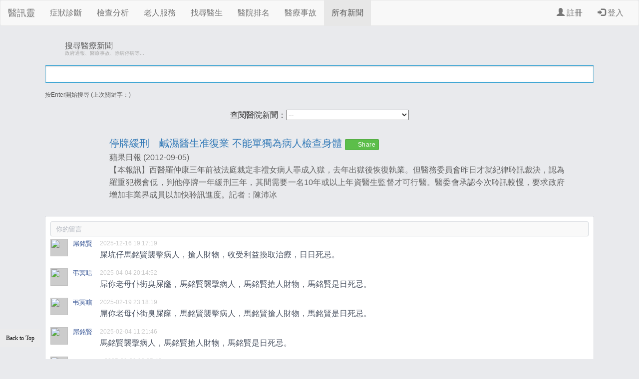

--- FILE ---
content_type: text/html; charset=UTF-8
request_url: http://tablee.org/index-news?pattern=46695&lang=1
body_size: 18357
content:
<html>
<head><title>醫訊靈 停牌緩刑　鹹濕醫生准復業
不能單獨為病人檢查身體 (2012-09-05)</title>
    <meta charset="utf-8"><meta name="viewport" content="width=device-width, initial-scale=1">
    <meta name="google-site-verification" content="Gi4zzsgdYO8z7AcpJC6aKTK7ty6FxH62DzP_LvLwvA0" />
    <meta name="robots" content="index, follow" />
    <meta name="description" content="列出由2002年至今日的醫療事故、醫療失誤、政府發言、、醫委會委員名單、特首選委會醫學界選舉結果、醫院數據等等新聞內容及相關日期，並且每日更新，保證市民能夠了解香港醫療水平的最新情況" />
    <link rel="apple-touch-icon" sizes="57x57" href="http://tablee.org/ico/apple-touch-icon-57x57.png">
    <link rel="apple-touch-icon" sizes="60x60" href="http://tablee.org/ico/apple-touch-icon-60x60.png">
    <link rel="apple-touch-icon" sizes="72x72" href="http://tablee.org/ico/apple-touch-icon-72x72.png">
    <link rel="apple-touch-icon" sizes="76x76" href="http://tablee.org/ico/apple-touch-icon-76x76.png">
    <link rel="apple-touch-icon" sizes="114x114" href="http://tablee.org/ico/apple-touch-icon-114x114.png">
    <link rel="apple-touch-icon" sizes="120x120" href="http://tablee.org/ico/apple-touch-icon-120x120.png">
    <link rel="apple-touch-icon" sizes="144x144" href="http://tablee.org/ico/apple-touch-icon-144x144.png">
    <link rel="apple-touch-icon" sizes="152x152" href="http://tablee.org/ico/apple-touch-icon-152x152.png">
    <link rel="apple-touch-icon" sizes="180x180" href="http://tablee.org/ico/apple-touch-icon-180x180.png">
    <link rel="icon" type="image/png" href="http://tablee.org/ico/favicon-32x32.png" sizes="32x32">
    <link rel="icon" type="image/png" href="http://tablee.org/ico/android-chrome-192x192.png" sizes="192x192">
    <link rel="icon" type="image/png" href="http://tablee.org/ico/favicon-96x96.png" sizes="96x96">
    <link rel="icon" type="image/png" href="http://tablee.org/ico/favicon-16x16.png" sizes="16x16">
    <link rel="manifest" href="http://tablee.org/ico/manifest.json">
    <link rel="mask-icon" href="http://tablee.org/ico/safari-pinned-tab.svg" color="#5bbad5">
    <meta name="msapplication-TileColor" content="#da532c">
    <meta name="msapplication-TileImage" content="http://tablee.org/ico/mstile-144x144.png">
    <meta name="theme-color" content="#ffffff">
    <meta name="description" content="列出由2002年至今日的醫療事故、醫療失誤、政府發言、、醫委會委員名單、特首選委會醫學界選舉結果、醫院數據等等新聞內容及相關日期，並且每日更新，保證市民能夠了解香港醫療水平的最新情況"<link rel="icon" href="http://tablee.org/images/News.ico" type="image/x-icon"><style>
.col-sm-3, .col-md-2, .col-lg-2, .col-xs-12, .col-xs-4 {
    position: relative;
    min-height: 1px;
    padding-right: 15px;
    padding-left: 15px;
}
.col-sm-3, .col-md-2, .col-lg-2, .col-xs-12, .col-xs-4, .col-xs-6, .col-sm-6 {
    float: left;
}
.col-sm-3 {
    width: 25%;
}
.col-md-2 {
    width: 16.66666667%;
}
.col-lg-2 {
    width: 16.66666667%;
}
.col-sm-6 {
    width: 50%;
}
.col-xs-6 {
    width: 50%;
}
.col-xs-4 {
    width: 33.33333333%;
}
.mindex{margin:20px 0px 20px 0px;min-width:65px;}
.imenu {width:100%;max-width:72px;}

footer, header, nav {
    display: block;
}
.container-fluid {
    padding-right: 15px;
    padding-left: 15px;
    margin-right: auto;
    margin-left: auto;
}
.container-fluid > .navbar-collapse, .container-fluid > .navbar-header, .container > .navbar-collapse, .container > .navbar-header {
    margin-right: -15px;
    margin-left: -15px;
}
.navbar-default .navbar-toggle {
    border-color: #ddd;
}
.navbar-toggle {
    position: relative;
    float: right;
    padding: 9px 10px;
    margin-top: 8px;
    margin-right: 15px;
    margin-bottom: 8px;
    background-color: transparent;
    background-image: none;
    border: 1px solid transparent;
    border-radius: 4px;
}
.navbar-toggle:focus {
    outline: 0;
}
.navbar {
    border-radius: 4px;
    margin-bottom: 5px;
}
.navbar {
    position: relative;
    min-height: 50px;
    margin-bottom: 20px;
    border: 1px solid transparent;
}
* {
    -webkit-box-sizing: border-box;
    -moz-box-sizing: border-box;
}
.navbar-default {
    background-color: #f8f8f8;
    border-color: #e7e7e7;
}
.navbar-default .navbar-toggle:focus, .navbar-default .navbar-toggle:hover {
    background-color: #ddd;
}
.navbar-brand {
    float: left;
    height: 50px;
    padding: 15px 15px;
    font-size: 18px;
    line-height: 20px;
}
a {
    color: #337ab7;
    text-decoration: none;
}
a {
    background-color: transparent;
}
.btn-group-vertical > .btn-group::after, .btn-toolbar::after, .clearfix::after, .container-fluid::after, .container::after, .dl-horizontal dd::after, .form-horizontal .form-group::after, .modal-footer::after, .modal-header::after, .nav::after, .navbar-collapse::after, .navbar-header::after, .navbar::after, .pager::after, .panel-body::after, .row::after {
    clear: both;
}
.btn-group-vertical > .btn-group::after, .btn-group-vertical > .btn-group::before, .btn-toolbar::after, .btn-toolbar::before, .clearfix::after, .clearfix::before, .container-fluid::after, .container-fluid::before, .container::after, .container::before, .dl-horizontal dd::after, .dl-horizontal dd::before, .form-horizontal .form-group::after, .form-horizontal .form-group::before, .modal-footer::after, .modal-footer::before, .modal-header::after, .modal-header::before, .nav::after, .nav::before, .navbar-collapse::after, .navbar-collapse::before, .navbar-header::after, .navbar-header::before, .navbar::after, .navbar::before, .pager::after, .pager::before, .panel-body::after, .panel-body::before, .row::after, .row::before {
    display: table;
    content: " ";
}
.navbar-default .navbar-collapse, .navbar-default {
    border-color: #e7e7e7;
}
.navbar-collapse {
    padding-right: 15px;
    padding-left: 15px;
    overflow-x: visible;
    -webkit-overflow-scrolling: touch;
    border-top: 1px solid transparent;
    -webkit-box-shadow: inset 0 1px 0 rgba(255,255,255,.1);
    box-shadow: inset 0 1px 0 rgba(255,255,255,.1);
}
.navbar-collapse.in {
    overflow-y: auto;
}
.collapse {
    display: none;
}
.collapse.in {
    display: block;
}
.collapsing {
  position:relative;
  overflow:hidden;
}
.navbar-nav {
    margin: 7.5px -15px;
}
.nav {
    padding-left: 0;
    margin-bottom: 0;
    list-style: none;
}
.nav > li {
    position: relative;
    display: block;
}
.navbar-default .navbar-nav > li > a {
    color: #777;
}
.navbar-nav > li > a {
    padding-top: 10px;
    padding-bottom: 10px;
    line-height: 20px;
}
.nav > li > a {
    position: relative;
    display: block;
    padding: 10px 15px;
}
button, input, select, textarea {
    font-family: inherit;
    font-size: inherit;
    line-height: inherit;
}
button {
    overflow: visible;
}
.navbar-default .navbar-toggle .icon-bar {
    background-color: #888;
}
.navbar-toggle .icon-bar {
    display: block;
    width: 22px;
    height: 2px;
    border-radius: 1px;
}
.navbar-toggle .icon-bar + .icon-bar {
    margin-top: 4px;
}
body {
    line-height: 1;
    background: #e9eaed;
}
html, body, div, span, h1, h2, h3, h4, h5, p, a, img, u, i, center, ul, li, footer, header, nav {
    margin: 0;
    padding: 0;
    border: 0;
    font-size: 100%;
    font: inherit;
    vertical-align: baseline;
    font-weight: normal;
    -webkit-font-smoothing: antialiased;
}
.container {
    padding-right: 15px;
    padding-left: 15px;
    margin-right: auto;
    margin-left: auto;
}
.row {
    margin-right: -15px;
    margin-left: -15px;
}
ol, ul {
    list-style: none;
}
@media (min-width: 1200px){
  .container {
      width: 1170px;
  }
}
@media (min-width: 992px){
.container {
    width: 970px;
}
}
@media (min-width: 768px){
.container {
    width: 750px;
}
}
@media (max-width: 767px){
    .visible-xs {
        display: block !important;
    }
    .hidden-xs {
        display: none !important;
    }
}
    </style></head>
<body>
<nav class="navbar navbar-default">
  <div class="container-fluid">
    <div class="navbar-header">
      <button type="button" class="navbar-toggle" data-toggle="collapse" data-target="#myNavbar">
        <span class="icon-bar"></span>
        <span class="icon-bar"></span>
        <span class="icon-bar"></span>                        
      </button>
      <a class="navbar-brand" href="http://tablee.org">醫訊靈</a><span class="visible-xs" style="padding: 15px 15px; font-size: 18px;">&copy;2026</span>
    </div>
    <div class="collapse navbar-collapse" id="myNavbar">
      <ul class="nav navbar-nav">
        <li><a href="http://tablee.org/index-symptom">症狀診斷</a></li>
        <li><a href="http://tablee.org/index-diagnosis">檢查分析</a></li>
        <li><a href="http://tablee.org/index-elderly">老人服務</a></li>
        <li><a href="http://tablee.org/index-practitioner">找尋醫生</a></li>
        <li><a href="http://tablee.org/index-ranking">醫院排名</a></li>
        <li><a href="http://tablee.org/index-blunder">醫療事故</a></li>
        <li class="active"><a href="http://tablee.org/index-news">所有新聞</a></li>
      </ul>
      <ul class="nav navbar-nav navbar-right">
        <li><a href="#"><span class="glyphicon glyphicon-user"></span> 註冊</a></li>
        <li><a href="#"><span class="glyphicon glyphicon-log-in"></span> 登入</a></li>
      </ul>
    </div>
  </div>
</nav>
<noscript id="deferred-styles">
        <link rel="stylesheet" href="http://maxcdn.bootstrapcdn.com/bootstrap/3.3.6/css/bootstrap.min.css">
        <link href="http://tablee.org/style/header3-1-style.css" rel="stylesheet" type="text/css" />
        <link type="text/css" rel="stylesheet" href="http://tablee.org/style/wcd/comment-style.css"><link type="text/css" rel="stylesheet" href="http://tablee.org/style/wcd/comment-example.css"><link type="text/css" rel="stylesheet" href="http://tablee.org/style/header2-whatsapp.css">        <style>
        .navbar{margin-bottom: 5px;}
        </style>
</noscript>
<script>
      var loadDeferredStyles = function() {
        var addStylesNode = document.getElementById("deferred-styles");
        var replacement = document.createElement("div");
        replacement.innerHTML = addStylesNode.textContent;
        document.body.appendChild(replacement)
        addStylesNode.parentElement.removeChild(addStylesNode);
      };
      var raf = requestAnimationFrame || mozRequestAnimationFrame ||
          webkitRequestAnimationFrame || msRequestAnimationFrame;
      if (raf) raf(function() { window.setTimeout(loadDeferredStyles, 0); });
      else window.addEventListener('load', loadDeferredStyles);
</script>
        <script>
          window.fbAsyncInit = function() {
            FB.init({
              appId      : '757248997721575',
              xfbml      : true,
              version    : 'v2.2'
            });
          };

          (function(d, s, id){
             var js, fjs = d.getElementsByTagName(s)[0];
             if (d.getElementById(id)) {return;}
             js = d.createElement(s); js.id = id;
             js.src = "//connect.facebook.net/zh_HK/sdk.js";
             fjs.parentNode.insertBefore(js, fjs);
           }(document, 'script', 'facebook-jssdk'));
        </script>
            <div class="container">
	    <div id="s1-main">
			<div class="s1-icon"></div>
			<h2 class="s1-title">搜尋醫療新聞</h2>
			<h5 class="s1-title">政府通報、醫療事故、除牌停牌等...</h5>
			<input type="text" id="s1-search" autocomplete="off" autofocus>
			<h4 class="press-enter"> 按Enter開始搜尋 (上次關鍵字：<b id="s1-search-string"></b>)</h4>
			<h4 id="results-text">Showing results for: </h4>
			<ul id="cases"></ul>
<div class="row"><div align=center style="padding:20px 0px 20px 0px">查閱醫院新聞：<select id="selhos"><option selected="selected" value="0"> -- </option><option value="1">瑪麗醫院</option><option value="3">贊育醫院</option><option value="4">東華醫院</option><option value="5">東華三院馮堯敬醫院</option><option value="6">大口環根德公爵夫人兒童醫院</option><option value="7">麥理浩復康院</option><option value="8">葛量洪醫院</option><option value="10">東區尤德夫人那打素醫院</option><option value="11">東華東院</option><option value="12">鄧肇堅醫院</option><option value="13">律敦治醫院</option><option value="14">長洲醫院</option><option value="15">舂磡角慈氏護養院</option><option value="16">黃竹坑醫院</option><option value="17">啟德醫院</option><option value="18">伊利沙伯醫院</option><option value="19">九龍醫院</option><option value="20">香港佛教醫院</option><option value="21">香港紅十字會輸血服務中心</option><option value="22">香港眼科醫院</option><option value="23">復康專科及資源中心</option><option value="24">香港兒童醫院</option><option value="25">廣華醫院</option><option value="26">東華三院黃大仙醫院</option><option value="27">聖母醫院</option><option value="28">明愛醫院</option><option value="29">瑪嘉烈醫院</option><option value="30">葵涌醫院</option><option value="31">仁濟醫院</option><option value="32">北大嶼山醫院</option><option value="33">基督教聯合醫院</option><option value="34">靈實醫院</option><option value="35">將軍澳醫院</option><option value="36">沙田慈氏護養院</option><option value="37">白普理寧養中心</option><option value="38">沙田醫院</option><option value="39">雅麗氏何妙齡那打素醫院</option><option value="40">大埔醫院</option><option value="41">北區醫院</option><option value="42">威爾斯親王醫院</option><option value="43">屯門醫院</option><option value="44">博愛醫院</option><option value="45">青山醫院</option><option value="46">小欖醫院</option><option value="47">天水圍醫院</option><option value="48">嘉諾撒醫院</option><option value="49">明德國際醫院</option><option value="50">港中醫院</option><option value="51">香港港安醫院</option><option value="52">聖保祿醫院</option><option value="53">養和醫院</option><option value="54">港怡醫院</option><option value="55">寶血醫院</option><option value="56">播道醫院</option><option value="57">聖德肋撒醫院</option><option value="58">香港浸信會醫院</option><option value="59">荃灣港安醫院</option><option value="60">沙田國際醫務中心仁安醫院</option><option value="61">香港仔賽馬會診療所</option><option value="62">西營盤賽馬會普通科門診診所</option><option value="63">筲箕灣賽馬會診所</option><option value="64">貝夫人普通科門診診所</option><option value="65">中九龍診所</option><option value="66">長沙灣賽馬會普通科門診診所</option><option value="67">觀塘賽馬會健康院</option><option value="68">荃灣戴麟趾夫人普通科門診診所</option><option value="69">李寶椿普通科門診診所</option><option value="70">柏立基普通科門診診所</option><option value="71">油麻地賽馬會分科診所</option><option value="72">瀝源健康院</option><option value="73">馬鞍山健康中心</option><option value="74">石湖墟賽馬會診所</option><option value="75">大埔賽馬會診所</option><option value="76">將軍澳寶寧路健康中心</option><option value="77">東涌普通科門診診所</option><option value="78">青衣長康普通科門診診所</option><option value="79">屯門診所</option><option value="80">元朗賽馬會健康院</option><option value="81">天水圍健康中心</option><option value="82">香港中文大學醫院</option><option value="83">香港大學深圳醫院</option><option value="84">中醫醫院</option></select></div></div><div id="n31435s73506" class="container"><div style="margin: 10px auto 20px;box-sizing: border-box;width:80%;"><h1><a href="http://hk.apple.nextmedia.com/news/art/20120905/18008485" target='_blank'>停牌緩刑　鹹濕醫生准復業
不能單獨為病人檢查身體</a> <a data-text="停牌緩刑　鹹濕醫生准復業
不能單獨為病人檢查身體" data-link="http://tablee.org/index-news.php?pattern=46695" class="whatsapp w3_whatsapp_btn w3_whatsapp_btn_small"> Share </a> <div class="fb-like" data-href="http://tablee.org/index-news.php?pattern=46695" data-layout="button_count" data-action="like" data-show-faces="true" data-share="true"></div></h1><h2>蘋果日報 (2012-09-05)</h2><div style="text-align:justify;"><p>【本報訊】西醫羅仲康三年前被法庭裁定非禮女病人罪成入獄，去年出獄後恢復執業。但醫務委員會昨日才就紀律聆訊裁決，認為羅重犯機會低，判他停牌一年緩刑三年，其間需要一名10年或以上年資醫生監督才可行醫。醫委會承認今次聆訊較慢，要求政府增加非業界成員以加快聆訊進度。記者：陳沛冰</p></div></div></div>				<div class="cmt-container" style="width:100%;">
					<div class="new-com-bt">
				        <span>你的留言</span>
				    </div>
				    <div class="new-com-cnt">
				        <input type="text" id="name-com" name="name-com" value="" placeholder="你的名字" />
				        <!--<input type="text" id="mail-com" name="mail-com" value="" placeholder="電郵地址" />-->
				        <textarea class="the-new-com"></textarea>
				        <div class="bt-add-com">發送</div><div class="bt-cancel-com">取消</div>
				    </div>
				    <div class="cmt-cnt"><img src="images/avatar.jpg" /><div class="thecom"><h5>屌銘賢</h5><span data-utime="1371248446" class="com-dt">2025-12-16 19:17:19</span><br/><p>屎坑仔馬銘賢襲擊病人，搶人財物，收受利益換取治療，日日死忌。</p></div></div><!-- end "cmt-cnt" --><div class="cmt-cnt"><img src="images/avatar.jpg" /><div class="thecom"><h5>弔冥唁</h5><span data-utime="1371248446" class="com-dt">2025-04-04 20:14:52</span><br/><p>屌你老母仆街臭屎窿，馬銘賢襲擊病人，馬銘賢搶人財物，馬銘賢是日死忌。</p></div></div><!-- end "cmt-cnt" --><div class="cmt-cnt"><img src="images/avatar.jpg" /><div class="thecom"><h5>弔冥唁</h5><span data-utime="1371248446" class="com-dt">2025-02-19 23:18:19</span><br/><p>屌你老母仆街臭屎窿，馬銘賢襲擊病人，馬銘賢搶人財物，馬銘賢是日死忌。</p></div></div><!-- end "cmt-cnt" --><div class="cmt-cnt"><img src="images/avatar.jpg" /><div class="thecom"><h5>屌銘賢</h5><span data-utime="1371248446" class="com-dt">2025-02-04 11:21:46</span><br/><p>馬銘賢襲擊病人，馬銘賢搶人財物，馬銘賢是日死忌。</p></div></div><!-- end "cmt-cnt" --><div class="cmt-cnt"><img src="images/avatar.jpg" /><div class="thecom"><h5>Mr. Fuck</h5><span data-utime="1371248446" class="com-dt">2025-01-31 13:05:48</span><br/><p>屌你老母巢皮吹燒雞，屌你老母包執白切雞，屌你老母酸餿爛臭雞，屌你老母野生茗筵雞，屌你老母粗口雙子雞，屌你老母母豬天橋雞，屌你老母黑臉照燒雞，屌你老母亂毛烏腳雞，屌你老母行雷叫春雞，屌你老母黑臉夢油雞，屌你老母串西口水雞，屌你老母鐵板屌屌雞。</p></div></div><!-- end "cmt-cnt" --><div class="cmt-cnt"><img src="images/avatar.jpg" /><div class="thecom"><h5>Mr. Fuck</h5><span data-utime="1371248446" class="com-dt">2025-01-30 11:52:18</span><br/><p>屌你老母巢皮吹燒雞，屌你老母包執白切雞，屌你老母酸餿爛臭雞，屌你老母野生茗筵雞，屌你老母粗口雙子雞，屌你老母母豬天橋雞，屌你老母黑臉照燒雞，屌你老母亂毛烏腳雞，屌你老母行雷叫春雞，屌你老母黑臉夢油雞，屌你老母串西口水雞，屌你老母鐵板屌屌雞。</p></div></div><!-- end "cmt-cnt" --><div class="cmt-cnt"><img src="images/avatar.jpg" /><div class="thecom"><h5>屌銘賢</h5><span data-utime="1371248446" class="com-dt">2025-01-29 21:52:03</span><br/><p>馬銘賢襲擊病人，馬銘賢搶人財物，馬銘賢是日死忌。</p></div></div><!-- end "cmt-cnt" --><div class="cmt-cnt"><img src="images/avatar.jpg" /><div class="thecom"><h5>Mr. Fuck</h5><span data-utime="1371248446" class="com-dt">2025-01-29 13:18:29</span><br/><p>屌你老母巢皮吹燒雞，屌你老母包執白切雞，屌你老母酸餿爛臭雞，屌你老母野生茗筵雞，屌你老母粗口雙子雞，屌你老母母豬天橋雞，屌你老母黑臉照燒雞，屌你老母亂毛烏腳雞，屌你老母行雷叫春雞，屌你老母黑臉夢油雞，屌你老母串西口水雞，屌你老母鐵板屌屌雞。</p></div></div><!-- end "cmt-cnt" --><div class="cmt-cnt"><img src="images/avatar.jpg" /><div class="thecom"><h5>屌銘賢</h5><span data-utime="1371248446" class="com-dt">2025-01-27 13:02:07</span><br/><p>屎坑仔馬桶賢馬銘賢襲擊病人，搶人財物，屌佢老母臭閪。</p></div></div><!-- end "cmt-cnt" --><div class="cmt-cnt"><img src="images/avatar.jpg" /><div class="thecom"><h5>屌銘賢</h5><span data-utime="1371248446" class="com-dt">2024-10-15 07:42:20</span><br/><p>仆街馬銘賢襲擊病人，屌佢老母臭閪。</p></div></div><!-- end "cmt-cnt" --><div class="cmt-cnt"><img src="images/avatar.jpg" /><div class="thecom"><h5>屌銘賢</h5><span data-utime="1371248446" class="com-dt">2024-10-15 07:42:20</span><br/><p>仆街馬銘賢襲擊病人，屌佢老母臭閪。</p></div></div><!-- end "cmt-cnt" --><div class="cmt-cnt"><img src="images/avatar.jpg" /><div class="thecom"><h5>屌銘賢</h5><span data-utime="1371248446" class="com-dt">2024-10-15 07:34:12</span><br/><p>仆街馬銘賢襲擊病人，屌佢老母臭閪。</p></div></div><!-- end "cmt-cnt" --><div class="cmt-cnt"><img src="images/avatar.jpg" /><div class="thecom"><h5>屌銘賢</h5><span data-utime="1371248446" class="com-dt">2024-10-15 07:34:12</span><br/><p>仆街馬銘賢襲擊病人，屌佢老母臭閪。</p></div></div><!-- end "cmt-cnt" --><div class="cmt-cnt"><img src="images/avatar.jpg" /><div class="thecom"><h5>屌銘賢</h5><span data-utime="1371248446" class="com-dt">2024-10-15 07:32:07</span><br/><p>仆街馬銘賢襲擊病人，屌佢老母臭閪。</p></div></div><!-- end "cmt-cnt" --><div class="cmt-cnt"><img src="images/avatar.jpg" /><div class="thecom"><h5>屌銘賢</h5><span data-utime="1371248446" class="com-dt">2024-10-15 07:32:07</span><br/><p>仆街馬銘賢襲擊病人，屌佢老母臭閪。</p></div></div><!-- end "cmt-cnt" --><div class="cmt-cnt"><img src="images/avatar.jpg" /><div class="thecom"><h5>屌銘賢</h5><span data-utime="1371248446" class="com-dt">2024-10-15 07:31:25</span><br/><p>仆街馬銘賢襲擊病人，屌佢老母臭閪。</p></div></div><!-- end "cmt-cnt" --><div class="cmt-cnt"><img src="images/avatar.jpg" /><div class="thecom"><h5>屌銘賢</h5><span data-utime="1371248446" class="com-dt">2024-10-15 07:31:25</span><br/><p>仆街馬銘賢襲擊病人，屌佢老母臭閪。</p></div></div><!-- end "cmt-cnt" --><div class="cmt-cnt"><img src="images/avatar.jpg" /><div class="thecom"><h5>屌銘賢</h5><span data-utime="1371248446" class="com-dt">2024-10-15 07:30:40</span><br/><p>仆街馬銘賢襲擊病人，屌佢老母臭閪。</p></div></div><!-- end "cmt-cnt" --><div class="cmt-cnt"><img src="images/avatar.jpg" /><div class="thecom"><h5>屌銘賢</h5><span data-utime="1371248446" class="com-dt">2024-10-15 07:30:40</span><br/><p>仆街馬銘賢襲擊病人，屌佢老母臭閪。</p></div></div><!-- end "cmt-cnt" --><div class="cmt-cnt"><img src="images/avatar.jpg" /><div class="thecom"><h5>屌銘賢</h5><span data-utime="1371248446" class="com-dt">2024-10-15 07:30:06</span><br/><p>仆街馬銘賢襲擊病人，屌佢老母臭閪。</p></div></div><!-- end "cmt-cnt" --><div class="cmt-cnt"><img src="images/avatar.jpg" /><div class="thecom"><h5>屌銘賢</h5><span data-utime="1371248446" class="com-dt">2024-10-15 07:30:05</span><br/><p>仆街馬銘賢襲擊病人，屌佢老母臭閪。</p></div></div><!-- end "cmt-cnt" --><div class="cmt-cnt"><img src="images/avatar.jpg" /><div class="thecom"><h5>屌銘賢</h5><span data-utime="1371248446" class="com-dt">2024-10-15 07:27:44</span><br/><p>仆街馬銘賢襲擊病人，屌佢老母臭閪。</p></div></div><!-- end "cmt-cnt" --><div class="cmt-cnt"><img src="images/avatar.jpg" /><div class="thecom"><h5>屌銘賢</h5><span data-utime="1371248446" class="com-dt">2024-10-15 07:27:43</span><br/><p>仆街馬銘賢襲擊病人，屌佢老母臭閪。</p></div></div><!-- end "cmt-cnt" --><div class="cmt-cnt"><img src="images/avatar.jpg" /><div class="thecom"><h5>屌銘賢</h5><span data-utime="1371248446" class="com-dt">2024-10-14 00:16:45</span><br/><p>仆街馬銘賢襲擊病人，屌佢老母臭閪。</p></div></div><!-- end "cmt-cnt" --><div class="cmt-cnt"><img src="images/avatar.jpg" /><div class="thecom"><h5>Mr. Fuck</h5><span data-utime="1371248446" class="com-dt">2024-03-11 21:08:37</span><br/><p>屌屌你老母淫醫雞生白痴馬腩銘賢仆街臭屎窿茄窿。</p></div></div><!-- end "cmt-cnt" --><div class="cmt-cnt"><img src="images/avatar.jpg" /><div class="thecom"><h5>Mr. Fuck</h5><span data-utime="1371248446" class="com-dt">2024-02-13 10:42:37</span><br/><p>屌你老母亂毛烏腳雞，大年初四快啲死老豆，死老母，死老婆，死仔女，死親戚，屌你老母醫死雞，屌你老母教壞雞，屌你老母垃圾雞，屌你老母亂舞雞，撞你老母冚家鏟，恭喜恭喜。</p></div></div><!-- end "cmt-cnt" --><div class="cmt-cnt"><img src="images/avatar.jpg" /><div class="thecom"><h5>Mr. Fuck</h5><span data-utime="1371248446" class="com-dt">2024-02-12 15:18:33</span><br/><p>屌你老母母豬天橋雞，大年初三快啲死老豆，死老母，死老公，死仔女，死親戚，屌你老母蛇王雞，屌你老母母豬雞，屌你老母粗口雞，屌你老母洗頭雞，言你老母冚家鏟，恭喜恭喜。</p></div></div><!-- end "cmt-cnt" --><div class="cmt-cnt"><img src="images/avatar.jpg" /><div class="thecom"><h5>Mr. Fuck</h5><span data-utime="1371248446" class="com-dt">2024-02-11 11:44:51</span><br/><p>屌你老母淫醫雞生白痴馬腩銘賢，大年初二快啲死老豆，死老母，死老婆，死仔女，死親戚，屌你老母屎坑仔，屌你老母死畜牲，屌你老母死仆街，屌你老母死撚樣，曱你老母冚家鏟，恭喜恭喜。</p></div></div><!-- end "cmt-cnt" --><div class="cmt-cnt"><img src="images/avatar.jpg" /><div class="thecom"><h5>Mr. Fuck</h5><span data-utime="1371248446" class="com-dt">2024-02-11 11:44:51</span><br/><p>屌你老母淫醫雞生白痴馬腩銘賢，大年初二快啲死老豆，死老母，死老婆，死仔女，死親戚，屌你老母屎坑仔，屌你老母死畜牲，屌你老母死仆街，屌你老母死撚樣，曱你老母冚家鏟，恭喜恭喜。</p></div></div><!-- end "cmt-cnt" --><div class="cmt-cnt"><img src="images/avatar.jpg" /><div class="thecom"><h5>Mr. Fuck</h5><span data-utime="1371248446" class="com-dt">2024-02-10 18:52:04</span><br/><p>屌你老母巢皮吹燒雞，大年初一快啲死老豆，死老母，死老公，死仔女，死親戚，屌你老母死八婆，屌你老母死臭閪，屌你老母死臭雞，屌你老母死臭護，量你老母冚家鏟，恭喜恭喜。</p></div></div><!-- end "cmt-cnt" --><div class="cmt-cnt"><img src="images/avatar.jpg" /><div class="thecom"><h5>Mr. Fuck</h5><span data-utime="1371248446" class="com-dt">2024-02-07 19:50:09</span><br/><p>屌你老母屎坑同黨雞：屌你老母酸餿爛臭雞，屌你老母粗口雙子雞，屌你老母母豬天橋雞，屌你老母黑臉照燒雞，屌你老母亂毛烏腳雞，屌你老母行雷叫春雞，屌你老母黑臉夢油雞，通通食屎雞，剪剪。</p></div></div><!-- end "cmt-cnt" --><div class="cmt-cnt"><img src="images/avatar.jpg" /><div class="thecom"><h5>Mr. Fuck</h5><span data-utime="1371248446" class="com-dt">2024-02-07 19:50:07</span><br/><p>屌你老母屎坑同黨雞：屌你老母酸餿爛臭雞，屌你老母粗口雙子雞，屌你老母母豬天橋雞，屌你老母黑臉照燒雞，屌你老母亂毛烏腳雞，屌你老母行雷叫春雞，屌你老母黑臉夢油雞，通通食屎雞，剪剪。</p></div></div><!-- end "cmt-cnt" --><div class="cmt-cnt"><img src="images/avatar.jpg" /><div class="thecom"><h5>Mr. Fuck</h5><span data-utime="1371248446" class="com-dt">2024-01-04 19:10:19</span><br/><p>仆街</p></div></div><!-- end "cmt-cnt" --><div class="cmt-cnt"><img src="images/avatar.jpg" /><div class="thecom"><h5>Mr. Fuck</h5><span data-utime="1371248446" class="com-dt">2024-01-04 18:57:01</span><br/><p>屌你老母仆街臭屎窿，淫醫雞生白痴馬腩銘賢，屌你老母巢皮吹燒雞，屌你老母包執白切雞，屌你老母野生茗筵雞，屌你老母屎坑同黨雞，屌你老母串西口水雞，屌你老母鐵板屌屌雞，言明乜？仆街冚家死！蓄牲忤逆死！</p></div></div><!-- end "cmt-cnt" --><div class="cmt-cnt"><img src="images/avatar.jpg" /><div class="thecom"><h5>拉Peter</h5><span data-utime="1371248446" class="com-dt">2022-11-18 22:28:29</span><br/><p>[瑪麗醫院] 下年疫情會過</p></div></div><!-- end "cmt-cnt" --><div class="cmt-cnt"><img src="images/avatar.jpg" /><div class="thecom"><h5>Miss w</h5><span data-utime="1371248446" class="com-dt">2020-11-14 23:54:44</span><br/><p>百本係間仆街公司</p></div></div><!-- end "cmt-cnt" --><div class="cmt-cnt"><img src="images/avatar.jpg" /><div class="thecom"><h5>MISS A</h5><span data-utime="1371248446" class="com-dt">2020-10-03 02:16:20</span><br/><p>「律敦治醫院」 ICU 病房係地獄中的地獄！</p></div></div><!-- end "cmt-cnt" --><div class="cmt-cnt"><img src="images/avatar.jpg" /><div class="thecom"><h5>miss A</h5><span data-utime="1371248446" class="com-dt">2020-10-03 02:13:30</span><br/><p>[律敦治醫院]  ICU 係地獄中的地獄</p></div></div><!-- end "cmt-cnt" --><div class="cmt-cnt"><img src="images/avatar.jpg" /><div class="thecom"><h5>pEGGG</h5><span data-utime="1371248446" class="com-dt">2020-08-09 05:45:04</span><br/><p>指使張护 士的人,是香港的政府医院內的一個人,而此人对pegy不滿,,所以用此卑劣手段報復peGGy,


但医管局的StAFF


都有得查的,

最后要受法律制裁,

因HONG

KONG的医  管局有医护資料
,
希  望伊院張护士主動
 CONTACT
peggy
化解這件事!




</p></div></div><!-- end "cmt-cnt" --><div class="cmt-cnt"><img src="images/avatar.jpg" /><div class="thecom"><h5>peggy</h5><span data-utime="1371248446" class="com-dt">2020-08-09 05:30:29</span><br/><p>張惠先生偷偷地查伊院的 computer, 甚至翻查病人的2
 2019年5月前的另外一間 医院白的住院記錄,知道病人要食TR......

這隻药.打电話騙pegGY指伊院沒有此药,要peggy立即在家中帶此药到伊院給病人,否則病人会死!

 這個男护士可能只是病房低级助理,是有人壯胆,敎他這样做的,
</p></div></div><!-- end "cmt-cnt" --><div class="cmt-cnt"><img src="images/avatar.jpg" /><div class="thecom"><h5>pEGgy</h5><span data-utime="1371248446" class="com-dt">2020-08-09 05:17:00</span><br/><p>伊院張惠护士2019年5月致电peggy,呢$350及叫peggy帶药去伊院,這个張XX男护士可能不是护士,在 冒充护士,0
  </p></div></div><!-- end "cmt-cnt" --><div class="cmt-cnt"><img src="images/avatar.jpg" /><div class="thecom"><h5>超哥</h5><span data-utime="1371248446" class="com-dt">2020-05-15 09:01:05</span><br/><p>[瑪麗醫院] 檔號: HA(CON)351/1/381-18

本人曾啟超由2005年經伊利沙伯醫院急症室轉介到九龍醫院精神科求診，首次求診日期為2005年12月6日 主診醫生王萬德，經本人講述病徵後斷診為躁鬱症，後來 主診醫生認為病症轉差要加藥及需要加添針劑補充，後來本人因為在藥物影響下經常於工作過程中昏睡，求診直至現在分別轉接過多個主診醫生分別係九龍醫院嘅關雯敏醫生，瑪嘉烈醫院嘅陳偉恆醫生，在2016年3月2日入住九龍醫院精神科期間，上午10-11時被5名精神科病人歐打，5名歐打我嘅病人還誣捏我痛毆打他， 所以我畀人用醫療器材磁石縛手帶捆綁囚禁在隔離病房，有一個名三級醫護支援人員體諒我，將我啲手鬆綁，註冊精神科護士方學禮不相信，我反抗，他為了捆綁我，他歐打我，導致現在頸椎退化，因為我現在 無需服藥，都可以保持情緒穩定， 反而服藥後有中風現象， 過去三年每年都有兩次昏迷同事公司屈我瞓覺，亦因之而失去工作，2017年5月6號於石門地盤工作時間中風，因為我先前報讀了一個三級醫護支援人員課程，學了中風的知識用在自己身上，所以度過了難關就連醫護人員都不信我曾經中風，由半年前開始，記憶開始衰退，包括不知道家中物品放在何處，有時會以為別人偷了， 無法記起重要事情嘅日子，重覆詢問同一件事，不能集中精神做事，以往後容易完成了的事情，現在要花多幾倍時，對熟悉的地点感到陌生，忘記以前喜愛的事情，對時間空間的摡念模糊，不知自己在那裏，及如何到那裏辨別顏色有困難，難以辨識空間距離，不能流暢說話，不停重覆自己說話，不能用正確認識表達物件，判斷力決定力減弱，有時不注重外表，社交困難，不收邊幅或個人徫生，不喜歡以往喜歡的運動，嗜好，經常困惑，多疑，沮喪，焦慮，擔憂，在家與工作中都容易發脾氣，初時以為是老人痴呆症，後來知道是阿茲海默症，如果不是過去斷症錯誤， 就不會出現上述情況， 本人有十年保安以上經驗， 兩年前早已月薪有兩萬， 現時本人領取傷殘綜援$6655，差額$13345應由政府補貼，病情只會越本越差，記憶全失，臥病在牀，稍後可能僱用家傭，如以此標準計算，應賠償

曾啟超
痛苦及生趣損失PSLA-港幣300,000元
工作能力損失--------港幣4,430,540元
將來之醫療費---------港幣630,000元
將來之交通費----------港幣93,000元
審判前之收入損失----港幣1,200,000元
過往之交通費---------港幣192,000元
過往之醫療費----------港幣40,200元
醫療儀器費------------港幣元
補品費---------------港幣486,000元
鐘點女傭費----------港幣6,480,000元
　　　　　　合共：港幣13,851,740元
最終被駁回，追查後發現15年本一開始已被偽造醫療記錄，冇從追究</p></div></div><!-- end "cmt-cnt" --><div class="cmt-cnt"><img src="images/avatar.jpg" /><div class="thecom"><h5>卓飛</h5><span data-utime="1371248446" class="com-dt">2020-03-05 14:21:43</span><br/><p>[瑪麗醫院] 本人1987年12月在東華東院開刀出世，產檢正常。出世後缺氧，離奇變大頭怪嬰，下肢肌張力低下，發展遲緩，腦白質軟化(腦殘)，該院瞞足事主三十多年。三十多年後，離奇變殘疾人仕，要看內科，心理學家，精神科。現時才領取傷殘津貼。向東華三院投訴，回覆馬虎，玩弄本人。做錯事不用負責任，百多年慈善理念全是空談，以後誰人敢在三院名下醫院婦科生產bb?</p></div></div><!-- end "cmt-cnt" --><div class="cmt-cnt"><img src="images/avatar.jpg" /><div class="thecom"><h5>屌銘賢</h5><span data-utime="1371248446" class="com-dt">2019-11-11 18:28:40</span><br/><p>[伊利沙伯醫院] 屌伊利沙伯醫院中大閪醫馬銘賢Justin Ma老母臭閪，正一屎坑仔，死畜牲，死仆街，死撚樣，死冚家剷，曱級醫生，用屎眼睇病，無醫德，釘佢牌，屌佢老母臭閪，屌佢老母臭閪，屌佢老母臭閪，屌佢老母臭閪，屌佢老母臭閪，屌佢老母臭閪，屌佢老母臭閪，屌佢老母臭閪，屌佢老母臭閪，臭系出臭醫，生仔雙腳過唔到7吋，有黃疸，生女上圍過唔到20吋，出街裝假狗，曱佢老母。</p></div></div><!-- end "cmt-cnt" --><div class="cmt-cnt"><img src="images/avatar.jpg" /><div class="thecom"><h5>屌銘賢</h5><span data-utime="1371248446" class="com-dt">2019-11-11 18:27:17</span><br/><p>[伊利沙伯醫院] 屌伊利沙伯醫院中大閪醫馬銘賢Justin Ma老母臭閪，正一屎坑仔，死畜牲，死仆街，死撚樣，死冚家剷，曱級醫生，用屎眼睇病，無醫德，釘佢牌，屌佢老母臭閪，屌佢老母臭閪，屌佢老母臭閪，屌佢老母臭閪，屌佢老母臭閪，屌佢老母臭閪，屌佢老母臭閪，屌佢老母臭閪，屌佢老母臭閪，臭系出臭醫，甴冥言，閪醫死全家。</p></div></div><!-- end "cmt-cnt" --><div class="cmt-cnt"><img src="images/avatar.jpg" /><div class="thecom"><h5>屌銘賢</h5><span data-utime="1371248446" class="com-dt">2019-09-12 19:37:22</span><br/><p>[伊利沙伯醫院] 屌伊利沙伯醫院中大閪醫馬銘賢Justin Ma老母臭閪，正一屎坑仔，死仆街，死撚樣，死冚家剷，用屎眼睇病，無醫德，釘佢牌，屌佢老母臭閪，屌佢老母臭閪，屌佢老母臭閪，屌佢老母臭閪，屌佢老母臭閪，屌佢老母臭閪，屌佢老母臭閪，屌佢老母臭閪，屌佢老母臭閪，臭系出臭醫。</p></div></div><!-- end "cmt-cnt" --><div class="cmt-cnt"><img src="images/avatar.jpg" /><div class="thecom"><h5>屌銘賢</h5><span data-utime="1371248446" class="com-dt">2019-09-12 19:35:58</span><br/><p>[伊利沙伯醫院] 屌伊利沙伯醫院中大閪醫馬銘賢Justin Ma老母臭閪，正一屎坑仔，死仆街，死撚樣，死冚家剷，用屎眼睇病，無醫德，釘佢牌，屌佢老母臭閪，屌佢老母臭閪，屌佢老母臭閪，屌佢老母臭閪，屌佢老母臭閪，屌佢老母臭閪，屌佢老母臭閪，屌佢老母臭閪，屌佢老母臭閪，臭系出臭醫。</p></div></div><!-- end "cmt-cnt" --><div class="cmt-cnt"><img src="images/avatar.jpg" /><div class="thecom"><h5>屌銘賢</h5><span data-utime="1371248446" class="com-dt">2019-07-17 20:29:36</span><br/><p>【伊利沙伯醫院】屌伊利沙伯醫院中大閪醫馬銘賢Justin Ma老母臭閪，正一屎坑仔，死仆街，死撚樣，死冚家剷，用屎眼睇病，無醫德，釘佢牌，屌佢老母臭閪，屌佢老母臭閪，屌佢老母臭閪，屌佢老母臭閪，屌佢老母臭閪，屌佢老母臭閪，屌佢老母臭閪，屌佢老母臭閪，屌佢老母臭閪，臭系出臭醫。</p></div></div><!-- end "cmt-cnt" --><div class="cmt-cnt"><img src="images/avatar.jpg" /><div class="thecom"><h5>屌銘賢</h5><span data-utime="1371248446" class="com-dt">2019-07-17 20:18:30</span><br/><p>【伊利莎伯醫院】????伊利沙伯醫院中大閪醫馬銘賢Justin Ma老母臭閪，正一屎坑仔，死仆街，死撚樣，死冚家剷，用屎眼睇病，無醫德，釘佢牌，????佢老母臭閪，????佢老母臭閪，????佢老母臭閪，????佢老母臭閪，????佢老母臭閪，????佢老母臭閪，????佢老母臭閪，????佢老母臭閪，????佢老母臭閪，臭系出臭醫。</p></div></div><!-- end "cmt-cnt" --><div class="cmt-cnt"><img src="images/avatar.jpg" /><div class="thecom"><h5>Billy Ng</h5><span data-utime="1371248446" class="com-dt">2019-05-23 19:30:59</span><br/><p>楷和醫療集團d醫生亂開藥，無醫德，收費貴，診所職員服務態度超級差，黑店一間，遲早拍烏蠅，無人幫襯</p></div></div><!-- end "cmt-cnt" --><div class="cmt-cnt"><img src="images/avatar.jpg" /><div class="thecom"><h5>YYY</h5><span data-utime="1371248446" class="com-dt">2019-05-20 19:50:14</span><br/><p>在仁安醫院做電腦掃描，要打顯影劑，因為醫護人員疏忽導致手臂腫脹，接着去了政府醫院留院觀察，政府醫院醫生說有可能顯影劑會令皮膚壞死，有機會要做手術植皮。向仁安醫院反映，醫院不負責任，說他們沒有做錯，只是病人不好彩！！！這是什麼醫院? 完全不理病人安全？大家去仁安醫院前要三思！！！</p></div></div><!-- end "cmt-cnt" --><div class="cmt-cnt"><img src="images/avatar.jpg" /><div class="thecom"><h5>Guest</h5><span data-utime="1371248446" class="com-dt">2019-05-16 10:01:40</span><br/><p>[聖保祿醫院] 有泌尿科醫生態度差人又串，爛用抗生素針打入人體，造成嚴重的後遺症，醫院和醫生應負上全責，做出合理的賠償和彌補損失，做到真正的醫人為本，否則該受到上蒼和有關單位嚴勵......吧????????????????</p></div></div><!-- end "cmt-cnt" --><div class="cmt-cnt"><img src="images/avatar.jpg" /><div class="thecom"><h5>cpiggy</h5><span data-utime="1371248446" class="com-dt">2019-05-01 17:12:56</span><br/><p>瑪麗醫院確實越來越差</p></div></div><!-- end "cmt-cnt" --><div class="cmt-cnt"><img src="images/avatar.jpg" /><div class="thecom"><h5>明天INTERVIEW</h5><span data-utime="1371248446" class="com-dt">2019-04-23 17:51:11</span><br/><p>[瑪麗醫院] 依幾日INTERVIEW朋友加油!!!!</p></div></div><!-- end "cmt-cnt" --><div class="cmt-cnt"><img src="images/avatar.jpg" /><div class="thecom"><h5>Gigi</h5><span data-utime="1371248446" class="com-dt">2019-04-05 18:32:49</span><br/><p>大埔那打素
態度差到爆，冇醫德， 護士姑娘醫生懶理病人， 一直只係不斷叫病人出院， 但病人仍未康復，唔理人感受</p></div></div><!-- end "cmt-cnt" --><div class="cmt-cnt"><img src="images/avatar.jpg" /><div class="thecom"><h5>momo</h5><span data-utime="1371248446" class="com-dt">2019-03-08 08:11:56</span><br/><p>[瑪麗醫院] 越黎越差</p></div></div><!-- end "cmt-cnt" --><div class="cmt-cnt"><img src="images/avatar.jpg" /><div class="thecom"><h5>rick</h5><span data-utime="1371248446" class="com-dt">2018-09-26 11:09:20</span><br/><p>垃圾

</p></div></div><!-- end "cmt-cnt" --><div class="cmt-cnt"><img src="images/avatar.jpg" /><div class="thecom"><h5>Guest</h5><span data-utime="1371248446" class="com-dt">2018-09-26 10:58:43</span><br/><p>[瑪麗醫院] 改革改革改革改革改革改革改革改革改革改革改革改革改革改革改革改革改革改革改革改革改革改革改革改革改革改革改革改革改革改革改革改革改革改革改革改革改革改革改革改革改革改革改革改革改革改革改革改革改革改革改革改革改革</p></div></div><!-- end "cmt-cnt" --><div class="cmt-cnt"><img src="images/avatar.jpg" /><div class="thecom"><h5>Yo Yo</h5><span data-utime="1371248446" class="com-dt">2018-09-26 10:57:18</span><br/><p>fuck you</p></div></div><!-- end "cmt-cnt" --><div class="cmt-cnt"><img src="images/avatar.jpg" /><div class="thecom"><h5>醫療中心</h5><span data-utime="1371248446" class="com-dt">2018-05-17 16:16:46</span><br/><p>請問怎樣為醫生更新資料？</p></div></div><!-- end "cmt-cnt" --><div class="cmt-cnt"><img src="images/avatar.jpg" /><div class="thecom"><h5>中國人</h5><span data-utime="1371248446" class="com-dt">2017-12-15 01:12:14</span><br/><p>[瑪麗醫院] 瑪麗很多新聞呀</p></div></div><!-- end "cmt-cnt" --><div class="cmt-cnt"><img src="images/avatar.jpg" /><div class="thecom"><h5>支持醫改</h5><span data-utime="1371248446" class="com-dt">2017-09-09 04:32:35</span><br/><p>醫療生態是時候要改革了</p></div></div><!-- end "cmt-cnt" --><div class="cmt-cnt"><img src="images/avatar.jpg" /><div class="thecom"><h5>hihi</h5><span data-utime="1371248446" class="com-dt">2017-07-21 13:07:39</span><br/><p>聽日interview )0(</p></div></div><!-- end "cmt-cnt" --><div class="cmt-cnt"><img src="images/avatar.jpg" /><div class="thecom"><h5>Dee</h5><span data-utime="1371248446" class="com-dt">2017-07-09 20:31:12</span><br/><p>Sorry ，其實想問問你/妳們有那麽的支援</p></div></div><!-- end "cmt-cnt" --><div class="cmt-cnt"><img src="images/avatar.jpg" /><div class="thecom"><h5>Dee</h5><span data-utime="1371248446" class="com-dt">2017-07-09 20:28:12</span><br/><p>你/妳是？那？</p></div></div><!-- end "cmt-cnt" --><div class="cmt-cnt"><img src="images/avatar.jpg" /><div class="thecom"><h5>Yasuo</h5><span data-utime="1371248446" class="com-dt">2017-03-26 23:40:18</span><br/><p>Death is like the wind always by my side
</p></div></div><!-- end "cmt-cnt" --><div class="cmt-cnt"><img src="images/avatar.jpg" /><div class="thecom"><h5>反醫改反上腦</h5><span data-utime="1371248446" class="com-dt">2016-12-06 13:33:56</span><br/><p>醫療霸權</p></div></div><!-- end "cmt-cnt" --><div class="cmt-cnt"><img src="images/avatar.jpg" /><div class="thecom"><h5>professor chu</h5><span data-utime="1371248446" class="com-dt">2016-08-09 14:30:52</span><br/><p>醫智網 <a href=https://hospitaladvisor.org.hk/About_Us/tc>https://hospitaladvisor.org.hk/About_Us/tc</a> 勁正呀</p></div></div><!-- end "cmt-cnt" --><div class="cmt-cnt"><img src="images/avatar.jpg" /><div class="thecom"><h5>小文青</h5><span data-utime="1371248446" class="com-dt">2016-08-09 14:28:31</span><br/><p>上 <a href=https://hospitaladvisor.org.hk>https://hospitaladvisor.org.hk</a> 醫智網 啦 prevent yourself ar</p></div></div><!-- end "cmt-cnt" --><div class="cmt-cnt"><img src="images/avatar.jpg" /><div class="thecom"><h5>LOL</h5><span data-utime="1371248446" class="com-dt">2016-07-02 10:11:38</span><br/><p>Well done!</p></div></div><!-- end "cmt-cnt" --><div class="cmt-cnt"><img src="images/avatar.jpg" /><div class="thecom"><h5>Zoe</h5><span data-utime="1371248446" class="com-dt">2016-05-24 23:36:04</span><br/><p>[仁濟醫院] 荃灣仁濟醫院的護士態度欠佳，我問護士:為什麼病人的傷口是這樣？ 護士第一反應是反白眼及語氣很重地說: 我唔知佢撞到邊到？我唔知佢咁多wo。需不需要咁差態度。無禮的反白眼。病人問醫生，醫生望2眼就走了，不會解釋。很無奈</p></div></div><!-- end "cmt-cnt" --><div class="cmt-cnt"><img src="images/avatar.jpg" /><div class="thecom"><h5>謝小姐</h5><span data-utime="1371248446" class="com-dt">2016-05-24 23:35:32</span><br/><p>[明愛醫院] 本人剛完成一項眼科手術，對於今次明愛醫院的服務相當滿意，由醫院的整潔，醫療設備，及醫護人員質素十分高，尤其是有非常專業的醫療團隊，而且責任感滿分，今次能順利完成手術，很多謝邱醫生，胡醫生和黄醫生，經過今次的經驗，大大提高本人對公立醫院之信心！</p></div></div><!-- end "cmt-cnt" --><div class="cmt-cnt"><img src="images/avatar.jpg" /><div class="thecom"><h5>Tai</h5><span data-utime="1371248446" class="com-dt">2016-05-24 23:34:29</span><br/><p>[香港佛教醫院] 康復大樓３楼的員工大部份好差，冇愛心，遇投訴就推搪責任。我親人住了多日，就見亞伯被護士推落床，又有不能下床－１的病人掉了東西落地叫行過的員工幫忙拿，員工只拋下句叫你屋企人啦，，，等芋｜</p></div></div><!-- end "cmt-cnt" --><div class="cmt-cnt"><img src="images/avatar.jpg" /><div class="thecom"><h5>賢</h5><span data-utime="1371248446" class="com-dt">2016-05-24 23:34:05</span><br/><p>[香港眼科醫院] 我親人住康復大樓3樓，只見那些＿員工不負責任，我親人要人餵食藥，有日去到見藥丸竟在病床下，去投訴，護士話唔關這更事，應是早更的問題，吓！由早到夜都人理不知所謂，有辱專業人士</p></div></div><!-- end "cmt-cnt" --><div class="cmt-cnt"><img src="images/avatar.jpg" /><div class="thecom"><h5>mcf</h5><span data-utime="1371248446" class="com-dt">2016-05-24 23:33:37</span><br/><p>[大埔醫院] 病人為糖尿病病人，但當進入骨科病房，卻未有安排檢查其血糖情況。當腳在拆去支架後，原好的腳突然紅腫，護士竟說這情況並不在醫院發生。(難度病人懂得瞬間轉移?)醫生只說是水腫，水腫怎會紅呢? 這令我們十分擔心會否是糖尿病併發症，但醫院拒絕診斷，甚至還要求家屬接他回家。真不知道這是一所甚麼的醫院。</p></div></div><!-- end "cmt-cnt" --><div class="cmt-cnt"><img src="images/avatar.jpg" /><div class="thecom"><h5>Miss Lee</h5><span data-utime="1371248446" class="com-dt">2016-05-24 23:33:07</span><br/><p>[律敦治醫院] 外科A8的醫生, 護士, 醫護助理等都值得太讚! 睇得出個團對都係用&quot;心&quot;去做; 不但行動迅速, 妥貼; 更從來未見過他們有半點脾氣咁不耐煩之表情. (有日放飯前連收4症而錯過時間), 全部同事都依舊工作, 冇半點怨言.
還有他們對每位病人係以稱呼名字, 真係好sweet 架!

醫生對病人及家屬亦好細心同有耐性,豪無架子, 感覺親切

結括A8各人做出超水準表現, 值得嘉許</p></div></div><!-- end "cmt-cnt" --><div class="cmt-cnt"><img src="images/avatar.jpg" /><div class="thecom"><h5>陳小姐</h5><span data-utime="1371248446" class="com-dt">2016-05-24 23:32:37</span><br/><p>[伊利沙伯醫院] 2015年3月14日 晚上大約七點幾 我去探家人，有位年輕女助護 又無禮貌 講野又串，大大聲聲係升降機入面講有人批佢踭，批佢背脊喎，當時升降機內比較多人，佢入到去升降機向後移，撞到人地個手踭 只係咁簡單 好少事姐，唔駛大大聲聲係升降機入面講有人批佢踭，批佢背脊喎，講到所有人都聽到，呢D咁既人對普通市民都咁樣，對病人都唔會好得去邊..</p></div></div><!-- end "cmt-cnt" --><div class="cmt-cnt"><img src="images/avatar.jpg" /><div class="thecom"><h5>P Cheng</h5><span data-utime="1371248446" class="com-dt">2016-05-24 23:32:16</span><br/><p>[屯門醫院] 我們家屬向醫生表明病人有水腫及肺積水問題，根本不適宜吊鹽水，但醫生完全沒理會，好像沒聽到一樣，寫完牌板便離開，繼續給病人吊鹽水。令病人情況更惡劣</p></div></div><!-- end "cmt-cnt" --><div class="cmt-cnt"><img src="images/avatar.jpg" /><div class="thecom"><h5>Tiffany So</h5><span data-utime="1371248446" class="com-dt">2016-05-24 23:31:49</span><br/><p>[雅麗氏何妙齡那打素醫院] 現在母親要在腎科3樓日間接受透析，姑娘對待病人的態度很差，常責駡病人。媽媽身體差怕冷，要求取多一張被不肯。身體不適，催促媽媽出去看醫生，看過醫生後，見她咳又催促她看多次醫生，那是敏感咳，不肯體諒病人。有次要求母親抽血，當我問起腎指數多少，沒有回答。隔了一天後，又要求母親抽血，母親手痛不肯抽，被藍衫褲的姑娘駡她:扮野咋！ 我問抽血要那麼密嗎？她回答說鉀高要再抽，我說母親想下星期再抽，姑娘的表情很不滿</p></div></div><!-- end "cmt-cnt" --><div class="cmt-cnt"><img src="images/avatar.jpg" /><div class="thecom"><h5>polo0309</h5><span data-utime="1371248446" class="com-dt">2016-05-24 23:31:10</span><br/><p>[威爾斯親王醫院] 如果佢地真係重視生命，就唔會拖左成個月先搵我，我係威院出出入入好多次，內科d姑娘講左幾句廢話就耍走我，完全冇唸過幫病人解決問題，我知道阿Bb原本有得救，但佢地咁不負責任，你死你賤既態度，令我好氣憤，我都有俾診金有納稅，點解d服務態度仲係咁惡劣?? 問題發生之後，個內科醫生話，我個胎應該唔止五至六個week, 仲唸住推卸責任，想暗意示係我冇盡早搵佢地，佢地呢班垃圾，都唔重視人命，仲有咩資格做醫生??</p></div></div><!-- end "cmt-cnt" --><div class="cmt-cnt"><img src="images/avatar.jpg" /><div class="thecom"><h5>Amy</h5><span data-utime="1371248446" class="com-dt">2016-05-24 23:30:35</span><br/><p>[律敦治醫院] 第一次睇呢位風濕內科女醫生,她口口聲聲叫病人回去看私家醫生,我心裡想自己土生土長香港大,為什麼當我有病不能去政府醫院.這位女醫生根本沒有知格(以人為先)(大眾為本),(大眾信賴)的好醫生..最恐怖開完藥單用不悄的態度問我今天是否很開心,因為不用付錢..我回答有邊個人想吃咁多藥,,呢個所謂醫生對政府不滿,發洩在病人身上..時常口中說政府很多制抓.在此希望她有本事離開政府的制抓,不要市民受害..</p></div></div><!-- end "cmt-cnt" --><div class="cmt-cnt"><img src="images/avatar.jpg" /><div class="thecom"><h5>Don</h5><span data-utime="1371248446" class="com-dt">2016-05-24 23:27:01</span><br/><p>[博愛醫院] 博愛醫院，醫生搶救期間可以傾電話？無盡力搶救病人，搶救9個字都唔夠，就話救唔到，醫生護士對病人家屬可以態度差？而家政府人醫院係咁態度救人既咩？糧就識拎，救人命就求其，你地呢d所謂既醫生護士，有無諗過對唔對得住d死者，有無過你屋企係病人，救你屋企人既人咁對你地有咩感覺，我相信你地呢d無盡心盡力救人既醫生護士一定遲早有報應，等天收啦</p></div></div><!-- end "cmt-cnt" --><div class="cmt-cnt"><img src="images/avatar.jpg" /><div class="thecom"><h5>Anny Wong</h5><span data-utime="1371248446" class="com-dt">2016-05-24 23:26:20</span><br/><p>[將軍澳醫院] 我之前想打返生物針,所以佢同我做皮下测試和血液测試
两日後皮下测試初步結果話我有肺結核菌,佢哋未等血液测試結果就開抗肺結核藥俾我食。之後敏感，但係佢哋唔肯停藥，結果病得好嚴重。但原來血液報告話我無菌，所以根本唔使食嗰隻藥。隻藥有好多不好的副作用，例如:手震，失眠，情緒低落，誘發我多處關節發炎，全身9成皮膚有脓泡，發燒38.6度。直至星期一，主診醫生放完假返来，即刻停藥，d脓慢慢退晒，燒都退埋。</p></div></div><!-- end "cmt-cnt" --><div class="cmt-cnt"><img src="images/avatar.jpg" /><div class="thecom"><h5>王</h5><span data-utime="1371248446" class="com-dt">2016-05-24 23:25:42</span><br/><p>[九龍醫院] 我父親是2011年紗布封喉意外的死者。他住了此醫院長達6個月，她們的恶行正如大家所說的一樣。當病人不是人，有一次幫我父親冲涼後，全身仍是濕的。刚巧我媽見到才發現。另外各護士又不理會家屬的查詢。簡直是病的地獄。最估吾到發生了我爸的意外後，仍沒有改善。可悲</p></div></div><!-- end "cmt-cnt" --><div class="cmt-cnt"><img src="images/avatar.jpg" /><div class="thecom"><h5>林先生</h5><span data-utime="1371248446" class="com-dt">2016-05-24 23:24:47</span><br/><p>[北區醫院] 北區醫院的醫生很喜歡拖延冶療病人，明知自己醫院無該病症的冶療部門卻不把病人轉去其他醫院馬上冶療，我媽就是因為這樣的醫療疏忽，在上年去世...現在我爸胃癌，不幸地又進了這個醫院，你們沒有腫瘤科又要留住病人，不及早更冶，你們要害多少人才安樂呢</p></div></div><!-- end "cmt-cnt" --><div class="cmt-cnt"><img src="images/avatar.jpg" /><div class="thecom"><h5>陳小姐</h5><span data-utime="1371248446" class="com-dt">2016-05-24 23:24:18</span><br/><p>[聖母醫院] 我只想問下攞病歷報告的事,行政的大姐唔洗咁惡掛?</p></div></div><!-- end "cmt-cnt" --><div class="cmt-cnt"><img src="images/avatar.jpg" /><div class="thecom"><h5>LT</h5><span data-utime="1371248446" class="com-dt">2016-05-24 23:23:37</span><br/><p>[廣華醫院] 少部分護士和助理，請管好妳們的嘴巴！不要指桑罵槐，單打病人！如果對自己份工這麼多不滿，為何還要留低？令自己變成長舌婦或比師奶更師奶的年青大媽！</p></div></div><!-- end "cmt-cnt" --><div class="cmt-cnt"><img src="images/avatar.jpg" /><div class="thecom"><h5>LEE</h5><span data-utime="1371248446" class="com-dt">2016-05-24 23:22:59</span><br/><p>[東華三院黃大仙醫院] 想爛PAT PAT請入住黃大仙醫院啦,房內亦沒有獨立電視,只可以行出廳睇,若中風了如何出廳呢,阿姐大哂,姑娘惡到死,只有經理在或醫生在才做野,不知所謂,D亞姐成日講是非坐在大廳睇電視睬你都有味</p></div></div><!-- end "cmt-cnt" --><div class="cmt-cnt"><img src="images/avatar.jpg" /><div class="thecom"><h5>Wai Shui Ping</h5><span data-utime="1371248446" class="com-dt">2016-05-24 23:22:07</span><br/><p>[瑪嘉烈醫院] 醫生和護士的態度十分差劣，有待改善
急症室的輪候時間很長
取藥時間還可以
整體還是差劣
我以後也不會再去這醫院</p></div></div><!-- end "cmt-cnt" --><div class="cmt-cnt"><img src="images/avatar.jpg" /><div class="thecom"><h5>勞女士</h5><span data-utime="1371248446" class="com-dt">2016-05-24 23:21:20</span><br/><p>[聖母醫院] 投訴: 抽血室9:00a-9:30a抽血姑娘，她沒有佩帶工作證，唔知叫甚麼名字，年齡大約廿幾歲，坐的位置; 一入抽血室，右手邊最尾那張枱，那個姑娘幫人抽血，像拉弓箭式一樣快，她那種手勢是不對的，應該要慢些，她的手勢一定要改進。另外一件事，排隊抽血那張票，她們有壞風氣，本人的票沒有經過電腦，變了人手處理。她們的作風是不對的。希望管理層多些監督，多謝。</p></div></div><!-- end "cmt-cnt" --><div class="cmt-cnt"><img src="images/avatar.jpg" /><div class="thecom"><h5>曾倩婷</h5><span data-utime="1371248446" class="com-dt">2016-05-24 23:20:42</span><br/><p>[東區尤德夫人那打素醫院] 沒有做到因應病人的需要選擇合適的公立醫院，醫生只懂得運用沒有轉院機制來回答病人的請求，病人只不過提出轉回屬區醫院有錯嗎？跟本沒有為病人及家屬利益着想，住彩虹要去東區醫院，每日要花最小４個鐘來回兩次探訪，車錢方面也不計了，請問這樣為難家屬對病人的支持，沒有關懷可言！</p></div></div><!-- end "cmt-cnt" --><div class="cmt-cnt"><img src="images/avatar.jpg" /><div class="thecom"><h5>谢小姐</h5><span data-utime="1371248446" class="com-dt">2016-05-24 23:20:11</span><br/><p>[將軍澳醫院] 宝宝发烧来此急诊，医生诊断为感冒，回家用药后咳嗽越来越严重，喘不过气，不退烧，三天后又来此急诊，X光显示肺部有阴影并住院。住院医生诊断为哮喘，用药一天后又诊断不是哮喘，说可能是病毒感染的感冒，但孩子咳嗽依然喘不过气，甚至到呕吐，发烧五天后验血验尿。主诊医生巡房每次只听心肺，从没有医生护士主动问询过咳嗽情况等。希望赶紧出院到其他地方再确诊一下。医生护士服务态度参差不齐，服务质量和医疗水平有待提高。</p></div></div><!-- end "cmt-cnt" --><div class="cmt-cnt"><img src="images/avatar.jpg" /><div class="thecom"><h5>lee</h5><span data-utime="1371248446" class="com-dt">2016-05-24 23:19:05</span><br/><p>[北區醫院] 北區医院我留院內科王崇義医生好細心睇病、說話講病清楚。</p></div></div><!-- end "cmt-cnt" --><div class="cmt-cnt"><img src="images/avatar.jpg" /><div class="thecom"><h5>K K Chan</h5><span data-utime="1371248446" class="com-dt">2016-05-24 23:18:17</span><br/><p>[雅麗氏何妙齡那打素醫院] 眼科：負責驗眼的護士多數是粗暴呼喝和摧促病人，甚冇禮貌，又不是太忙，四時後已經很少病人需要他們的服務了。
醫生很 green 但態度還可以。
總括而言，這間的醫護不算忙，服務一般，護士的面口太差！</p></div></div><!-- end "cmt-cnt" --><div class="cmt-cnt"><img src="images/avatar.jpg" /><div class="thecom"><h5>你好嘢</h5><span data-utime="1371248446" class="com-dt">2016-05-23 21:12:01</span><br/><p>廣華又出事喇!</p></div></div><!-- end "cmt-cnt" --><div class="cmt-cnt"><img src="images/avatar.jpg" /><div class="thecom"><h5>香港人</h5><span data-utime="1371248446" class="com-dt">2016-05-23 21:08:02</span><br/><p>第一次來這個網站, 留名!</p></div></div><!-- end "cmt-cnt" -->				    <div class="clear"></div>
				</div><!-- end of comments container "cmt-container" --> 
</div></div><script type="text/javascript" src="http://tablee.org/scripts/jquery.min.js"></script><script src="http://maxcdn.bootstrapcdn.com/bootstrap/3.3.6/js/bootstrap.min.js"></script><script type="text/javascript" src="http://tablee.org/scripts/custom-news.js"></script>
            <script>
                $(document).ready(function() {  
                    $("#selhos").change(function(event) {
                        var hos_value = $("#selhos").val();
                        if(hos_value !== ""){
                        $.post("ajax_hos.php",{hos:hos_value},function(html){$("#n31435s73506").html(html);});
                        }
                    window.location.href = "index-news?hos="+hos_value;
                    });
                });
            </script>
                <script type="text/javascript">
        $(document).ready(function(){ 
            //alert(event.timeStamp);
            $('.new-com-bt').click(function(event){    
                $(this).hide();
                $('.new-com-cnt').show();
                $('#name-com').focus();
            });

            /* when start writing the comment activate the "add" button */
            $('.the-new-com').bind('input propertychange', function() {
               $(".bt-add-com").css({opacity:0.6});
               var checklength = $(this).val().length;
               if(checklength){ $(".bt-add-com").css({opacity:1}); }
            });

            /* on clic  on the cancel button */
            $('.bt-cancel-com').click(function(){
                $('.the-new-com').val('');
                $('.new-com-cnt').fadeOut('fast', function(){
                    $('.new-com-bt').fadeIn('fast');
                });
            });

            // on post comment click 
            $('.bt-add-com').click(function(){
                var theCom = $('.the-new-com');
                var theName = $('#name-com');
                var theMail = $('#mail-com');

                if( !theCom.val()){ 
                    alert('You need to write a comment!'); 
                }else{ 
                    $.ajax({
                        type: "POST",
                        url: "ajax/add-comment.php",
                        data: 'act=add-com&id_post='+0+'&name='+theName.val()+'&email='+theMail.val()+'&comment='+theCom.val(),
                        success: function(html){
                            theCom.val('');
                            theMail.val('');
                            theName.val('');
                            $('.new-com-cnt').hide('fast', function(){
                                $('.new-com-bt').show('fast');
                                $('.new-com-bt').before(html);  
                            })
                        }  
                    });
                }
            });

        });
        </script>
        <div class="hidden-xs"><hr/><footer><p>&copy;2026&nbsp; Last Update: 2026-Jan-14</p></footer></div></div>    <a class="back-to-top" href="#" style="display: inline;">Back to Top</a>
    <script>
        $(document).ready(function() {
            var offset = 10;
            var duration = 500;
            $(window).scroll(function() {
                if ($(this).scrollTop() > offset) {
                    $('.back-to-top').fadeIn(duration);
                } else {
                    $('.back-to-top').fadeOut(duration);
                }
            });
            
            $('.back-to-top').click(function(event) {
                event.preventDefault();
                $('html, body').animate({scrollTop: 0}, duration);
                return false;
            })
        });
    </script>
    ;    <script>
        jQuery(document).ready(function() {
            $(document).on("click", '.whatsapp', function() {
                if (/Android|webOS|iPhone|iPad|iPod|BlackBerry|IEMobile|Opera Mini/i.test(navigator.userAgent)) {
                    var text = $(this).attr("data-text");
                    var url = $(this).attr("data-link");
                    var message = encodeURIComponent(text) + " - " + encodeURIComponent(url);
                    var whatsapp_url = "whatsapp://send?text=" + message;
                    window.location.href = whatsapp_url;
                } else {
                    alert("Please share this article in mobile device");
                }
            });
        });
    </script>
    </div>  </body>
</html>


--- FILE ---
content_type: text/css
request_url: http://tablee.org/style/wcd/comment-example.css
body_size: 956
content:
/**
  Tutorial : Comments System with Reply Usong jQuery & Ajax
  Author: Amine Kacem
  Author URI: http://www.webcodo.com
*/

/* the comments container  */
.cmt-container{ 
	width: 260px;
	height: auto; min-height: 30px;
	padding: 10px;
	margin: 10px auto;
	background-color: #fff;
	border: #d3d6db 1px solid;
	-webkit-border-radius: 3px; -moz-border-radius: 3px; border-radius: 3px;
} 

.cmt-cnt{
	width: 100%; height: auto; min-height: 35px; 
	padding: 5px 0;
	overflow: auto;
}
.cmt-cnt img{
	width: 35px; height: 35px; 
	float: left; 
	margin-right: 10px;
	-webkit-border-radius: 3px; -moz-border-radius: 3px; border-radius: 3px;
	background-color: #ccc;
}
.thecom{
	width: auto; height: auto; min-height: 35px; 
	background-color: #fff;
}
.thecom h5{
	display: inline;
	float: left;
	font-family: tahoma;
	font-size: 13px;
	color: #3b5998;
	margin: 0 15px 0 0;
}
.thecom .com-dt{
	display: inline;
	float: left;
	font-size: 12px; 
	line-height: 18px;
	color: #ccc;
}
.thecom p{
	width: auto;
	margin: 5px 5px 5px 45px;
	color: #4e5665;
}
.new-com-bt{
	width: 100%; 	height: 30px;
	border: #d3d7dc 1px solid;
	-webkit-border-radius: 3px; -moz-border-radius: 3px; border-radius: 3px;
	background-color: #f9f9f9;
	color: #adb2bb;
	cursor: text;
}
.new-com-bt span{
	display: inline;
	font-size: 13px;
	margin-left: 10px;
	line-height: 30px;
}
.new-com-cnt{ width: 100%; height: auto; min-height: 110px; }
.the-new-com{ /* textarea */
	width: 98%; height: auto; min-height: 70px;
	padding: 5px; margin-bottom: 8px;
	border: #d3d7dc 1px solid;
	-webkit-border-radius: 3px; -moz-border-radius: 3px; border-radius: 3px;
	background-color: #f9f9f9;
	color: #333;
	resize: none;
}
.new-com-cnt input[type="text"]{
	margin: 0;
	height: 30px;
	padding: 5px;
	border: #d3d7dc 1px solid;
	-webkit-border-radius: 3px; -moz-border-radius: 3px; border-radius: 3px;
	background-color: #f9f9f9;
	color: #333;
	margin-bottom:5px;
}
.cmt-container textarea:focus, .new-com-cnt input[type="text"]:focus{
	border-color: rgba(82, 168, 236, 0.8);
  outline: 0;
  outline: thin dotted \9;
  /* IE6-9 */
  -webkit-box-shadow: inset 0 1px 1px rgba(0, 0, 0, 0.075), 0 0 8px rgba(82, 168, 236, 0.4);
     -moz-box-shadow: inset 0 1px 1px rgba(0, 0, 0, 0.075), 0 0 8px rgba(82, 168, 236, 0.4);
          box-shadow: inset 0 1px 1px rgba(0, 0, 0, 0.075), 0 0 8px rgba(82, 168, 236, 0.4);
}
.bt-add-com{
	display: inline;
	float: left;
	padding: 8px 10px;  margin-right: 10px;
	background-color: #3498db;
	color: #fff; cursor: pointer;
	opacity: 0.6;
	-webkit-border-radius: 3px; -moz-border-radius: 3px; border-radius: 3px;
}
.bt-cancel-com{
	display: inline;
	float: left;
	padding: 8px 10px; 
	border: #d9d9d9 1px solid;
	background-color: #fff;
	color: #404040;	cursor: pointer;
	-webkit-border-radius: 3px; -moz-border-radius: 3px; border-radius: 3px;
}
.new-com-cnt{ 
	width:100%; height: auto; 
	display: none;
	padding-top: 10px; margin-bottom: 10px;
	border-top: #d9d9d9 1px dotted;
}


/* Css Shadow Effect for the prod-box and prod-box-list div */
 .shadow{
    -webkit-box-shadow: 0px 0px 18px rgba(50, 50, 50, 0.31);
    -moz-box-shadow:    0px 0px 10px rgba(50, 50, 50, 0.31);
    box-shadow:         0px 0px 5px rgba(50, 50, 50, 0.31);
}	

--- FILE ---
content_type: text/css
request_url: http://tablee.org/style/header2-whatsapp.css
body_size: 605
content:
		.room table{
			width: 100%;
			color:#000000;
			background-color: #BDFC9F;
			vertical-align: top;
			text-align: left;
			border-collapse: collapse;
			table-layout: fixed;
			padding-top: 20px;
			padding-bottom: 20px;
		}

		.room table, .room th, .room td{
			border: 1px solid #FFFFFF;
			vertical-align: top;
			padding-top: 15px;
			padding-left: 10px;
			padding-right: 10px;
			padding-bottom: 15px;
		}

		.room th{
			background-color: #85C2FF;
			text-align: center;
			font-size: 120%;
		}

		.room td{
			background-color: #EBF5FF;
		}

		td .busy {
			background-color: #FFCCCC;
		}

		.w3_whatsapp_btn {
		    background-image: url('../images/whatsapp2.png');
		    border: 1px solid rgba(0, 0, 0, 0.1);
		    display: inline-block !important;
		    position: relative;
		    font-family: Arial,sans-serif;
		    letter-spacing: .4px;
		    cursor: pointer;
		    font-weight: 400;
		    text-transform: none;
		    color: #fff;
		    border-radius: 2px;
		    background-color: #5cbe4a;
		    background-repeat: no-repeat;
		    line-height: 1.2;
		    text-decoration: none;
		    text-align: left;
		}

		.w3_whatsapp_btn_small {
		    font-size: 12px;
		    background-size: 16px;
		    background-position: 5px 2px;
		    padding: 3px 6px 3px 25px;
		}

		.w3_whatsapp_btn_medium {
		    font-size: 16px;
		    background-size: 20px;
		    background-position: 4px 2px;
		    padding: 4px 6px 4px 30px;
		}

		.w3_whatsapp_btn_large {
		    font-size: 16px;
		    background-size: 20px;
		    background-position: 5px 5px;
		    padding: 8px 6px 8px 30px;
		    color: #fff;
		}
		a.whatsapp { color: #fff;}